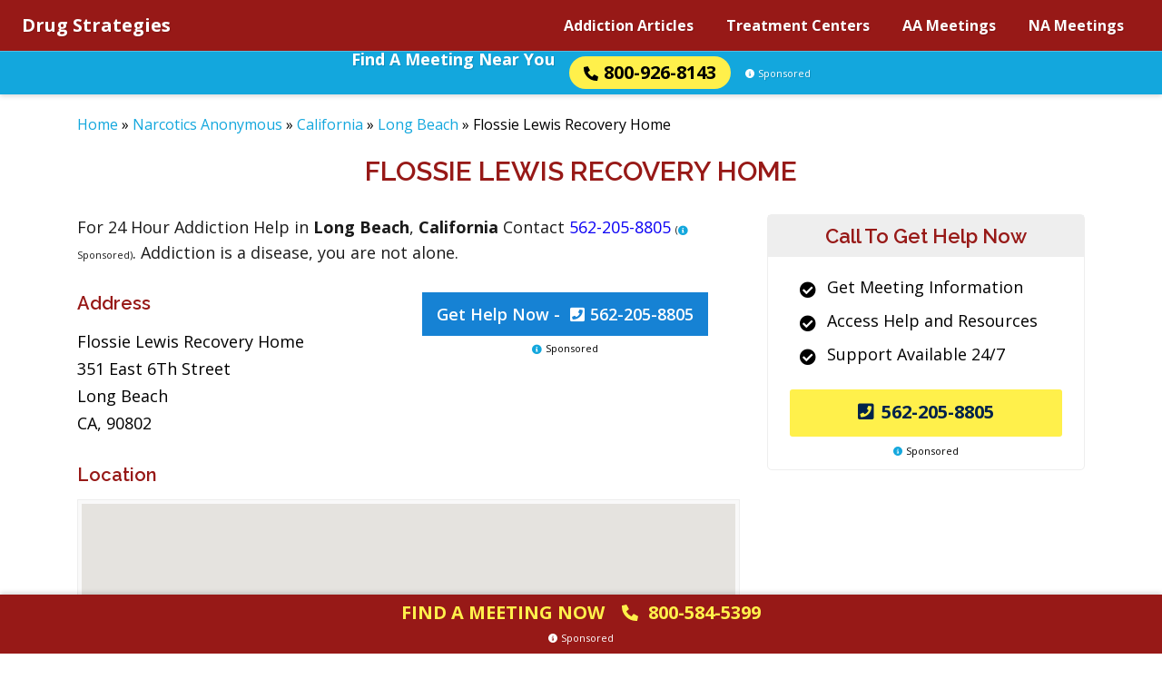

--- FILE ---
content_type: text/html; charset=UTF-8
request_url: https://www.drugstrategies.org/NA-Meetings/California/Long-Beach/Flossie-Lewis-Recovery-Home-3593
body_size: 8709
content:
<!doctype html>
<html lang="en">

<head>
	<meta charset="utf-8">
	<meta name="viewport" content="width=device-width, initial-scale=1, shrink-to-fit=no">
	<link rel="preconnect" href="https://www.google-analytics.com" crossorigin />
	<link rel="dns-prefetch" href="https://www.google-analytics.com" />
	<link rel="preconnect" href="https://use.fontawesome.com" crossorigin />
	<link rel="dns-prefetch" href="https://use.fontawesome.com" />
	<link rel="preconnect" href="https://fonts.googleapis.com" crossorigin />
	<link rel="dns-prefetch" href="https://fonts.googleapis.com" />

	<link rel='preload' href='https://use.fontawesome.com/releases/v5.14.0/webfonts/fa-solid-900.woff2' as="font" type="font/woff2" crossorigin />
	<link rel='preload' href='https://fonts.googleapis.com/css?family=Open+Sans%3A300%2C400%2C600%2C700%7CRaleway%3A300%2C400%2C600%2C700&#038;display=swap&#038;ver=6.9' as="style" crossorigin />
			<link rel='preload' href='https://www.drugstrategies.org/wp-content/plugins/pronamic-google-maps/js/site.js?ver=6.9' as="script" crossorigin />
	
	<link rel="apple-touch-icon" sizes="180x180" href="/apple-touch-icon.png">
	<link rel="icon" type="image/png" sizes="32x32" href="/favicon-32x32.png">
	<link rel="icon" type="image/png" sizes="16x16" href="/favicon-16x16.png">

	<meta name='robots' content='index, follow, max-image-preview:large, max-snippet:-1, max-video-preview:-1' />
<script>window.dataLayer = window.dataLayer || []; console.log({"pageType":"listing, na meeting","pageSubType":"Flossie-Lewis-Recovery-Home-3593","pageTypeVerbose":"listing, na meeting - Flossie-Lewis-Recovery-Home-3593"})</script>
	<!-- This site is optimized with the Yoast SEO plugin v26.5 - https://yoast.com/wordpress/plugins/seo/ -->
	<title>Flossie Lewis Recovery Home NA Meeting</title>
	<meta name="description" content="Looking for the best na meetings in Long Beach, California? Look no further than our aa meeting directory for listings like Flossie Lewis Recovery Home." />
	<link rel="canonical" href="https://www.drugstrategies.org/NA-Meetings/California/Long-Beach/Flossie-Lewis-Recovery-Home-3593/" />
	<meta property="og:locale" content="en_US" />
	<meta property="og:type" content="article" />
	<meta property="og:title" content="Flossie Lewis Recovery Home NA Meeting" />
	<meta property="og:description" content="Looking for the best na meetings in Long Beach, California? Look no further than our aa meeting directory for listings like Flossie Lewis Recovery Home." />
	<meta property="og:url" content="https://www.drugstrategies.org/NA-Meetings/California/Long-Beach/Flossie-Lewis-Recovery-Home-3593/" />
	<meta property="og:site_name" content="Drug Strategies" />
	<meta name="twitter:card" content="summary_large_image" />
	<meta name="twitter:title" content="Flossie Lewis Recovery Home NA Meeting" />
	<meta name="twitter:description" content="Looking for the best na meetings in Long Beach, California? Look no further than our aa meeting directory for listings like Flossie Lewis Recovery Home." />
	<script type="application/ld+json" class="yoast-schema-graph">{"@context":"https://schema.org","@graph":[{"@type":"WebPage","@id":"https://www.drugstrategies.org/NA-Meetings/California/Long-Beach/Flossie-Lewis-Recovery-Home-3593/","url":"https://www.drugstrategies.org/NA-Meetings/California/Long-Beach/Flossie-Lewis-Recovery-Home-3593/","name":"Flossie Lewis Recovery Home - Drug Strategies","isPartOf":{"@id":"https://www.drugstrategies.org/#website"},"datePublished":"2020-10-19T07:44:03+00:00","breadcrumb":{"@id":"https://www.drugstrategies.org/NA-Meetings/California/Long-Beach/Flossie-Lewis-Recovery-Home-3593/#breadcrumb"},"inLanguage":"en-US","potentialAction":[{"@type":"ReadAction","target":["https://www.drugstrategies.org/NA-Meetings/California/Long-Beach/Flossie-Lewis-Recovery-Home-3593/"]}]},{"@type":"BreadcrumbList","@id":"https://www.drugstrategies.org/NA-Meetings/California/Long-Beach/Flossie-Lewis-Recovery-Home-3593/#breadcrumb","itemListElement":[{"@type":"ListItem","position":1,"name":"Home","item":"https://www.drugstrategies.org/"},{"@type":"ListItem","position":2,"name":"Narcotics Anonymous","item":"https://www.drugstrategies.org/NA-Meetings/"},{"@type":"ListItem","position":3,"name":"California","item":"https://www.drugstrategies.org/NA-Meetings/California/"},{"@type":"ListItem","position":4,"name":"Long Beach","item":"https://www.drugstrategies.org/NA-Meetings/California/Long-Beach/"},{"@type":"ListItem","position":5,"name":"Flossie Lewis Recovery Home"}]},{"@type":"WebSite","@id":"https://www.drugstrategies.org/#website","url":"https://www.drugstrategies.org/","name":"Drug Strategies","description":"Drug Strategies","potentialAction":[{"@type":"SearchAction","target":{"@type":"EntryPoint","urlTemplate":"https://www.drugstrategies.org/?s={search_term_string}"},"query-input":{"@type":"PropertyValueSpecification","valueRequired":true,"valueName":"search_term_string"}}],"inLanguage":"en-US"}]}</script>
	<!-- / Yoast SEO plugin. -->


<link rel='dns-prefetch' href='//www.drugstrategies.org' />
<link rel='dns-prefetch' href='//fonts.googleapis.com' />
<link rel='preload' href='https://www.drugstrategies.org/wp-content/plugins/table-of-contents-plus/front.min.js?ver=2411.1' as='script'/>
<link rel='preload' href='https://www.drugstrategies.org/wp-content/plugins/wp-cloudflare-page-cache/assets/js/instantpage.min.js?ver=5.2.0' as='script'/>
<link rel='preload' href='' as='script'/>
<link rel='preload' href='https://www.drugstrategies.org/wp-content/themes/drugstrategies.org/assets/js/jquery.lightbox_me.js?ver=1768934916' as='script'/>
<link rel='preload' href='https://www.drugstrategies.org/wp-content/themes/drugstrategies.org/assets/js/main.js?ver=1768934916' as='script'/>
<link rel='preload' href='/wp-includes/js/jquery/jquery.min.js?ver=3.7.1' as='script'/>
<style id='wp-img-auto-sizes-contain-inline-css' type='text/css'>
img:is([sizes=auto i],[sizes^="auto," i]){contain-intrinsic-size:3000px 1500px}
/*# sourceURL=wp-img-auto-sizes-contain-inline-css */
</style>
<style id='classic-theme-styles-inline-css' type='text/css'>
/*! This file is auto-generated */
.wp-block-button__link{color:#fff;background-color:#32373c;border-radius:9999px;box-shadow:none;text-decoration:none;padding:calc(.667em + 2px) calc(1.333em + 2px);font-size:1.125em}.wp-block-file__button{background:#32373c;color:#fff;text-decoration:none}
/*# sourceURL=/wp-includes/css/classic-themes.min.css */
</style>
<link rel='stylesheet' id='google-fonts-css' href='https://fonts.googleapis.com/css?family=Open+Sans%3A300%2C400%2C600%2C700%7CRaleway%3A300%2C400%2C600%2C700&#038;display=swap&#038;ver=6.9' type='text/css' media='print' onload="this.media='all'" />
<link rel='stylesheet' id='bs_reboot_css-css' href='https://www.drugstrategies.org/wp-content/themes/drugstrategies.org/assets/css/bootstrap-reboot.min.css?ver=1768934913' type='text/css' media='all' />
<link rel='stylesheet' id='bs_grid_css-css' href='https://www.drugstrategies.org/wp-content/themes/drugstrategies.org/assets/css/bootstrap.min.css?ver=1768934913' type='text/css' media='all' />
<link rel='stylesheet' id='main_css-css' href='https://www.drugstrategies.org/wp-content/themes/drugstrategies.org/assets/css/main.css?ver=1768934913' type='text/css' media='all' />
<link rel='stylesheet' id='font_awesome_css-css' href='https://www.drugstrategies.org/wp-content/themes/drugstrategies.org/assets/css/all-fontawesome.css?ver=1768934913' type='text/css' media='all' />
<script type="text/javascript" src="https://www.drugstrategies.org/wp-includes/js/jquery/jquery.min.js?ver=3.7.1" id="jquery-core-js"></script>
<link rel="https://api.w.org/" href="https://www.drugstrategies.org/wp-json/" /><link rel="alternate" title="JSON" type="application/json" href="https://www.drugstrategies.org/wp-json/wp/v2/na-meeting/21086" /><link rel="EditURI" type="application/rsd+xml" title="RSD" href="https://www.drugstrategies.org/xmlrpc.php?rsd" />
<script type="text/javascript">var rmn_meetings_ajaxurl = "https://query.drugstrategies.org/ds-na-meetings/";</script><style>.link-embed {max-width: 560px;margin: 0 0 30px;padding: 24px 24px 0;font-size: 14px;border: 1px solid #dcdcde;box-shadow: 0 1px 1px rgb(0 0 0 / 5%);color: #666;}.link-embed p {padding: 0 0 25px;}.link-embed p:empty {padding: 0;}.link-embed .thumbnail {display: block;margin: 0 0 15px;}.link-embed .thumbnail img {display: block;}.link-embed h3 a {display: block;}</style>    <script type='text/javascript'>
        window._vwo_code = window._vwo_code || (function(){
            var account_id=612428,
                settings_tolerance=2000,
                library_tolerance=2500,
                use_existing_jquery=false,
                is_spa=1,
                hide_element='body',
                /* DO NOT EDIT BELOW THIS LINE */
                f=false,d=document,code={use_existing_jquery:function(){return use_existing_jquery;},library_tolerance:function(){return library_tolerance;},finish:function(){if(!f){f=true;var a=d.getElementById('_vis_opt_path_hides');if(a)a.parentNode.removeChild(a);}},finished:function(){return f;},load:function(a){var b=d.createElement('script');b.src=a;b.type='text/javascript';b.innerText;b.onerror=function(){_vwo_code.finish();};d.getElementsByTagName('head')[0].appendChild(b);},init:function(){
                        window.settings_timer=setTimeout(function () {_vwo_code.finish() },settings_tolerance);var a=d.createElement('style'),b=hide_element?hide_element+'{opacity:0 !important;filter:alpha(opacity=0) !important;background:none !important;}':'',h=d.getElementsByTagName('head')[0];a.setAttribute('id','_vis_opt_path_hides');a.setAttribute('type','text/css');if(a.styleSheet)a.styleSheet.cssText=b;else a.appendChild(d.createTextNode(b));h.appendChild(a);this.load('https://dev.visualwebsiteoptimizer.com/j.php?a='+account_id+'&u='+encodeURIComponent(d.URL)+'&f='+(+is_spa)+'&r='+Math.random());return settings_timer; }};window._vwo_settings_timer = code.init(); return code; }());
    </script>
    			<!-- Google Tag Manager -->
			<script>(function(w,d,s,l,i){w[l]=w[l]||[];w[l].push({'gtm.start':
            new Date().getTime(),event:'gtm.js'});var f=d.getElementsByTagName(s)[0],
        j=d.createElement(s),dl=l!='dataLayer'?'&l='+l:'';j.async=true;j.src=
        'https://www.googletagmanager.com/gtm.js?id='+i+dl;f.parentNode.insertBefore(j,f);
    })(window,document,'script','dataLayer','GTM-58WWFFJ');</script>
			<!-- End Google Tag Manager -->
		<style id='global-styles-inline-css' type='text/css'>
:root{--wp--preset--aspect-ratio--square: 1;--wp--preset--aspect-ratio--4-3: 4/3;--wp--preset--aspect-ratio--3-4: 3/4;--wp--preset--aspect-ratio--3-2: 3/2;--wp--preset--aspect-ratio--2-3: 2/3;--wp--preset--aspect-ratio--16-9: 16/9;--wp--preset--aspect-ratio--9-16: 9/16;--wp--preset--color--black: #000000;--wp--preset--color--cyan-bluish-gray: #abb8c3;--wp--preset--color--white: #ffffff;--wp--preset--color--pale-pink: #f78da7;--wp--preset--color--vivid-red: #cf2e2e;--wp--preset--color--luminous-vivid-orange: #ff6900;--wp--preset--color--luminous-vivid-amber: #fcb900;--wp--preset--color--light-green-cyan: #7bdcb5;--wp--preset--color--vivid-green-cyan: #00d084;--wp--preset--color--pale-cyan-blue: #8ed1fc;--wp--preset--color--vivid-cyan-blue: #0693e3;--wp--preset--color--vivid-purple: #9b51e0;--wp--preset--gradient--vivid-cyan-blue-to-vivid-purple: linear-gradient(135deg,rgb(6,147,227) 0%,rgb(155,81,224) 100%);--wp--preset--gradient--light-green-cyan-to-vivid-green-cyan: linear-gradient(135deg,rgb(122,220,180) 0%,rgb(0,208,130) 100%);--wp--preset--gradient--luminous-vivid-amber-to-luminous-vivid-orange: linear-gradient(135deg,rgb(252,185,0) 0%,rgb(255,105,0) 100%);--wp--preset--gradient--luminous-vivid-orange-to-vivid-red: linear-gradient(135deg,rgb(255,105,0) 0%,rgb(207,46,46) 100%);--wp--preset--gradient--very-light-gray-to-cyan-bluish-gray: linear-gradient(135deg,rgb(238,238,238) 0%,rgb(169,184,195) 100%);--wp--preset--gradient--cool-to-warm-spectrum: linear-gradient(135deg,rgb(74,234,220) 0%,rgb(151,120,209) 20%,rgb(207,42,186) 40%,rgb(238,44,130) 60%,rgb(251,105,98) 80%,rgb(254,248,76) 100%);--wp--preset--gradient--blush-light-purple: linear-gradient(135deg,rgb(255,206,236) 0%,rgb(152,150,240) 100%);--wp--preset--gradient--blush-bordeaux: linear-gradient(135deg,rgb(254,205,165) 0%,rgb(254,45,45) 50%,rgb(107,0,62) 100%);--wp--preset--gradient--luminous-dusk: linear-gradient(135deg,rgb(255,203,112) 0%,rgb(199,81,192) 50%,rgb(65,88,208) 100%);--wp--preset--gradient--pale-ocean: linear-gradient(135deg,rgb(255,245,203) 0%,rgb(182,227,212) 50%,rgb(51,167,181) 100%);--wp--preset--gradient--electric-grass: linear-gradient(135deg,rgb(202,248,128) 0%,rgb(113,206,126) 100%);--wp--preset--gradient--midnight: linear-gradient(135deg,rgb(2,3,129) 0%,rgb(40,116,252) 100%);--wp--preset--font-size--small: 13px;--wp--preset--font-size--medium: 20px;--wp--preset--font-size--large: 36px;--wp--preset--font-size--x-large: 42px;--wp--preset--spacing--20: 0.44rem;--wp--preset--spacing--30: 0.67rem;--wp--preset--spacing--40: 1rem;--wp--preset--spacing--50: 1.5rem;--wp--preset--spacing--60: 2.25rem;--wp--preset--spacing--70: 3.38rem;--wp--preset--spacing--80: 5.06rem;--wp--preset--shadow--natural: 6px 6px 9px rgba(0, 0, 0, 0.2);--wp--preset--shadow--deep: 12px 12px 50px rgba(0, 0, 0, 0.4);--wp--preset--shadow--sharp: 6px 6px 0px rgba(0, 0, 0, 0.2);--wp--preset--shadow--outlined: 6px 6px 0px -3px rgb(255, 255, 255), 6px 6px rgb(0, 0, 0);--wp--preset--shadow--crisp: 6px 6px 0px rgb(0, 0, 0);}:where(.is-layout-flex){gap: 0.5em;}:where(.is-layout-grid){gap: 0.5em;}body .is-layout-flex{display: flex;}.is-layout-flex{flex-wrap: wrap;align-items: center;}.is-layout-flex > :is(*, div){margin: 0;}body .is-layout-grid{display: grid;}.is-layout-grid > :is(*, div){margin: 0;}:where(.wp-block-columns.is-layout-flex){gap: 2em;}:where(.wp-block-columns.is-layout-grid){gap: 2em;}:where(.wp-block-post-template.is-layout-flex){gap: 1.25em;}:where(.wp-block-post-template.is-layout-grid){gap: 1.25em;}.has-black-color{color: var(--wp--preset--color--black) !important;}.has-cyan-bluish-gray-color{color: var(--wp--preset--color--cyan-bluish-gray) !important;}.has-white-color{color: var(--wp--preset--color--white) !important;}.has-pale-pink-color{color: var(--wp--preset--color--pale-pink) !important;}.has-vivid-red-color{color: var(--wp--preset--color--vivid-red) !important;}.has-luminous-vivid-orange-color{color: var(--wp--preset--color--luminous-vivid-orange) !important;}.has-luminous-vivid-amber-color{color: var(--wp--preset--color--luminous-vivid-amber) !important;}.has-light-green-cyan-color{color: var(--wp--preset--color--light-green-cyan) !important;}.has-vivid-green-cyan-color{color: var(--wp--preset--color--vivid-green-cyan) !important;}.has-pale-cyan-blue-color{color: var(--wp--preset--color--pale-cyan-blue) !important;}.has-vivid-cyan-blue-color{color: var(--wp--preset--color--vivid-cyan-blue) !important;}.has-vivid-purple-color{color: var(--wp--preset--color--vivid-purple) !important;}.has-black-background-color{background-color: var(--wp--preset--color--black) !important;}.has-cyan-bluish-gray-background-color{background-color: var(--wp--preset--color--cyan-bluish-gray) !important;}.has-white-background-color{background-color: var(--wp--preset--color--white) !important;}.has-pale-pink-background-color{background-color: var(--wp--preset--color--pale-pink) !important;}.has-vivid-red-background-color{background-color: var(--wp--preset--color--vivid-red) !important;}.has-luminous-vivid-orange-background-color{background-color: var(--wp--preset--color--luminous-vivid-orange) !important;}.has-luminous-vivid-amber-background-color{background-color: var(--wp--preset--color--luminous-vivid-amber) !important;}.has-light-green-cyan-background-color{background-color: var(--wp--preset--color--light-green-cyan) !important;}.has-vivid-green-cyan-background-color{background-color: var(--wp--preset--color--vivid-green-cyan) !important;}.has-pale-cyan-blue-background-color{background-color: var(--wp--preset--color--pale-cyan-blue) !important;}.has-vivid-cyan-blue-background-color{background-color: var(--wp--preset--color--vivid-cyan-blue) !important;}.has-vivid-purple-background-color{background-color: var(--wp--preset--color--vivid-purple) !important;}.has-black-border-color{border-color: var(--wp--preset--color--black) !important;}.has-cyan-bluish-gray-border-color{border-color: var(--wp--preset--color--cyan-bluish-gray) !important;}.has-white-border-color{border-color: var(--wp--preset--color--white) !important;}.has-pale-pink-border-color{border-color: var(--wp--preset--color--pale-pink) !important;}.has-vivid-red-border-color{border-color: var(--wp--preset--color--vivid-red) !important;}.has-luminous-vivid-orange-border-color{border-color: var(--wp--preset--color--luminous-vivid-orange) !important;}.has-luminous-vivid-amber-border-color{border-color: var(--wp--preset--color--luminous-vivid-amber) !important;}.has-light-green-cyan-border-color{border-color: var(--wp--preset--color--light-green-cyan) !important;}.has-vivid-green-cyan-border-color{border-color: var(--wp--preset--color--vivid-green-cyan) !important;}.has-pale-cyan-blue-border-color{border-color: var(--wp--preset--color--pale-cyan-blue) !important;}.has-vivid-cyan-blue-border-color{border-color: var(--wp--preset--color--vivid-cyan-blue) !important;}.has-vivid-purple-border-color{border-color: var(--wp--preset--color--vivid-purple) !important;}.has-vivid-cyan-blue-to-vivid-purple-gradient-background{background: var(--wp--preset--gradient--vivid-cyan-blue-to-vivid-purple) !important;}.has-light-green-cyan-to-vivid-green-cyan-gradient-background{background: var(--wp--preset--gradient--light-green-cyan-to-vivid-green-cyan) !important;}.has-luminous-vivid-amber-to-luminous-vivid-orange-gradient-background{background: var(--wp--preset--gradient--luminous-vivid-amber-to-luminous-vivid-orange) !important;}.has-luminous-vivid-orange-to-vivid-red-gradient-background{background: var(--wp--preset--gradient--luminous-vivid-orange-to-vivid-red) !important;}.has-very-light-gray-to-cyan-bluish-gray-gradient-background{background: var(--wp--preset--gradient--very-light-gray-to-cyan-bluish-gray) !important;}.has-cool-to-warm-spectrum-gradient-background{background: var(--wp--preset--gradient--cool-to-warm-spectrum) !important;}.has-blush-light-purple-gradient-background{background: var(--wp--preset--gradient--blush-light-purple) !important;}.has-blush-bordeaux-gradient-background{background: var(--wp--preset--gradient--blush-bordeaux) !important;}.has-luminous-dusk-gradient-background{background: var(--wp--preset--gradient--luminous-dusk) !important;}.has-pale-ocean-gradient-background{background: var(--wp--preset--gradient--pale-ocean) !important;}.has-electric-grass-gradient-background{background: var(--wp--preset--gradient--electric-grass) !important;}.has-midnight-gradient-background{background: var(--wp--preset--gradient--midnight) !important;}.has-small-font-size{font-size: var(--wp--preset--font-size--small) !important;}.has-medium-font-size{font-size: var(--wp--preset--font-size--medium) !important;}.has-large-font-size{font-size: var(--wp--preset--font-size--large) !important;}.has-x-large-font-size{font-size: var(--wp--preset--font-size--x-large) !important;}
/*# sourceURL=global-styles-inline-css */
</style>
</head>

<body class="wp-singular na-meeting-template-default single single-na-meeting postid-21086 wp-theme-drugstrategiesorg">

				<!-- Google Tag Manager (noscript) -->
			<noscript><iframe src="https://www.googletagmanager.com/ns.html?id=GTM-58WWFFJ" height="0" width="0" style="display:none;visibility:hidden"></iframe></noscript>
			<!-- End Google Tag Manager (noscript) -->

	<header class="site-header" id="top">

		<div class="container-full">

			<div class="line">

				<a class="logo" href="https://www.drugstrategies.org/">Drug Strategies</a>

				<nav class="nav-main"><ul id="menu-Main-Navigation" class="inner"><li id="menu-item-7" class="menu-item menu-item-type-post_type menu-item-object-page current_page_parent menu-item-7"><a href="https://www.drugstrategies.org/Addiction-Articles/">Addiction Articles</a></li>
<li id="menu-item-197" class="menu-item menu-item-type-post_type menu-item-object-page menu-item-197"><a href="https://www.drugstrategies.org/Treatment/">Treatment Centers</a></li>
<li id="menu-item-199" class="menu-item menu-item-type-post_type menu-item-object-page menu-item-199"><a href="https://www.drugstrategies.org/AA-Meetings/">AA Meetings</a></li>
<li id="menu-item-198" class="menu-item menu-item-type-post_type menu-item-object-page menu-item-198"><a href="https://www.drugstrategies.org/NA-Meetings/">NA Meetings</a></li>
</ul></nav>				<!-- MAIN NAVIGATION END -->

				<div class="trigger-nav-mobile" title="Open Navigation Menu"></div>

				<nav class="nav-mobile"><ul id="menu-Main-Navigation-1" class="inner"><li class="menu-item menu-item-type-post_type menu-item-object-page current_page_parent menu-item-7"><a href="https://www.drugstrategies.org/Addiction-Articles/">Addiction Articles</a></li>
<li class="menu-item menu-item-type-post_type menu-item-object-page menu-item-197"><a href="https://www.drugstrategies.org/Treatment/">Treatment Centers</a></li>
<li class="menu-item menu-item-type-post_type menu-item-object-page menu-item-199"><a href="https://www.drugstrategies.org/AA-Meetings/">AA Meetings</a></li>
<li class="menu-item menu-item-type-post_type menu-item-object-page menu-item-198"><a href="https://www.drugstrategies.org/NA-Meetings/">NA Meetings</a></li>
</ul></nav>				<!-- MOBILE NAVIGATION END -->

			</div>
			<!-- LINE END -->

		</div>
		<!-- CONTAINER FULL END -->

		       																						
		<div class="cta-top">
			<a class="item1" href="tel:+18009268143">Find A Meeting Near You</a>
			<a class="item2" href="tel:+18009268143"><img src="https://www.drugstrategies.org/wp-content/themes/drugstrategies.org/assets/fa/sharp-solid/phone.svg" alt="Phone icon" width="16" height="16">800-926-8143</a>
			<div class="item3 who-answers"><img src="https://www.drugstrategies.org/wp-content/themes/drugstrategies.org/assets/fa/solid/circle-info.svg" alt="Info icon" width="10" height="10">Sponsored</div>
		</div>

	</header>
	<!-- SITE HEADER END -->

			<div class="container">
			<div class="row">
				<div class="col-12">
					<p id="breadcrumbs"><span><span><a href="https://www.drugstrategies.org/">Home</a></span> » <span><a href="https://www.drugstrategies.org/NA-Meetings/">Narcotics Anonymous</a></span> » <span><a href="https://www.drugstrategies.org/NA-Meetings/California/">California</a></span> » <span><a href="https://www.drugstrategies.org/NA-Meetings/California/Long-Beach/">Long Beach</a></span> » <span class="breadcrumb_last" aria-current="page">Flossie Lewis Recovery Home</span></span></p>				</div>
			</div>
		</div>
	
<main id="main">

	<div class="container">
		<div class="row">

			<div class="col-12">
				<h1>Flossie Lewis Recovery Home</h1>
			</div>
			<!-- REGULAR LISTING BEGINS -->

			<div class="col-lg-8">
				<article id="content">

					<div class="row">

						<div class="col-12">
							<div class="d-none d-lg-block">
<div class="cta5 cta-content">
	For 24 Hour Addiction Help in <strong>Long Beach</strong>, <strong>California</strong>
	Contact <a data-name='In Content Text - CTA5' class="primary" href="tel:+15622058805">
		<span class="number-wrapper">562-205-8805</span>
	</a> <span class="who_answers">(<i class="fa fa-info-circle"></i>Sponsored)</span>. Addiction is a disease, you are not alone.
</div></div>
						</div>

						<div class="col-sm-6">

							<h4>Address</h4>

							<p>Flossie Lewis Recovery Home<br />
351 East 6Th Street<br />
Long Beach<br />
CA, 90802</p>

														<!-- CLINIC DESCRIPTION -->
						</div>

						<div class="col-sm-6 contact-col">
	<div class="who_answers_contact_btn">
		<a data-name="Listing Phone Number CTA" class="center number-highlight" href="tel:+15622058805">Get Help Now - <span><i class="fas fa-phone-square"></i>562-205-8805</span></a><span class="who_answers"><i class="fa fa-info-circle"></i>Sponsored</span>
	</div>
</div>
					</div>
					<!-- .row -->

					<h4>Location</h4>
					<div class="map clear">
						<div class="pgm" data-pronamic-google-maps-info-var="pgmInfo1"><script>window.pgmInfo1 = {"static":false,"width":720,"height":400,"latitude":33.774344,"longitude":-118.188071,"label":null,"color":null,"newDesign":null,"mapOptions":{"mapTypeId":"roadmap","zoom":18,"minZoom":14,"maxZoom":18},"markerOptions":{},"title":"Flossie Lewis Recovery Home","description":"Flossie Lewis Recovery Home\n351 East 6Th Street\nLong Beach\nCA, 90802"};</script><input type="hidden" name="pgm-info" value="{&quot;static&quot;:false,&quot;width&quot;:720,&quot;height&quot;:400,&quot;latitude&quot;:33.774344,&quot;longitude&quot;:-118.188071,&quot;label&quot;:null,&quot;color&quot;:null,&quot;newDesign&quot;:null,&quot;mapOptions&quot;:{&quot;mapTypeId&quot;:&quot;roadmap&quot;,&quot;zoom&quot;:18,&quot;minZoom&quot;:14,&quot;maxZoom&quot;:18},&quot;markerOptions&quot;:{},&quot;title&quot;:&quot;Flossie Lewis Recovery Home&quot;,&quot;description&quot;:&quot;Flossie Lewis Recovery Home\n351 East 6Th Street\nLong Beach\nCA, 90802&quot;}" /><div class="canvas" style="width: 720px; height: 400px;">	<noscript><img src="https://maps.google.com/maps/api/staticmap?center=33.774344%2C-118.188071&#038;zoom=18&#038;size=720x400&#038;maptype=roadmap&#038;markers=33.774344%2C-118.188071&#038;key=AIzaSyBQ_KvMdK_vnZxQlv0Q5VdPxDMsWzde_nQ" alt="" /></noscript></div></div>					</div>
					<!-- MAP -->

					<div class="cta4-wrapper location-contextual d-lg-none">
						<section class="cta4">
	<h3>Call To Get Help Now</h3>
	<div class="in">
		<ul>
			<li><i class="fas fa-check-circle"></i><span>Get Meeting Information</span></li>
			<li><i class="fas fa-check-circle"></i><span>Access Help and Resources</span></li>
			<li><i class="fas fa-check-circle"></i><span>Support Available 24/7</span></li>
		</ul>
	<a data-name="Sidebar - CTA4" class="btn yellow icon_left number" href="tel:+15622058805"><i class="fas fa-phone-square"></i>562-205-8805</a><div class="who-answers"><img src="https://www.drugstrategies.org/wp-content/themes/drugstrategies.org/assets/fa/solid/circle-info.svg" alt="Info icon" width="10" height="10" loading="lazy">Sponsored</div>
	</div>
</section>					</div>

					
					<!-- CLINIC DESCRIPTION -->

											<h4>Meeting Times</h4>
						<dl>
															<dt>Saturday at 10:00 am</dt>
																	<dd>Die Hards Group Women Open</dd>
													</dl>
					
					<!-- Additional Details -->
					<div class="nearby">
						
																			<h4>Other NA Meetings in California</h4>
							<ul>
																	<li><a href="https://www.drugstrategies.org/NA-Meetings/California/Covina/Gladstone-High-School-3900">Gladstone High School</a></li>
																	<li><a href="https://www.drugstrategies.org/NA-Meetings/California/Vallejo/First-Lutheran-Church-3253">First Lutheran Church</a></li>
																	<li><a href="https://www.drugstrategies.org/NA-Meetings/California/Sonora/Alano-Club-204">Alano Club</a></li>
																	<li><a href="https://www.drugstrategies.org/NA-Meetings/California/Turlock/Turlock-Covenant-Church-9380">Turlock Covenant Church</a></li>
																	<li><a href="https://www.drugstrategies.org/NA-Meetings/California/Los-Angeles/Women-Alive-10284">Women Alive</a></li>
															</ul>

					</div>
								<!-- NEARBY CENTERS -->

				
				</article>
			</div>
			<!-- CONTENT -->

			<aside id="sidebar" class="col-lg-4">
				<div class="d-none d-lg-block"><section class="cta4">
	<h3>Call To Get Help Now</h3>
	<div class="in">
		<ul>
			<li><i class="fas fa-check-circle"></i><span>Get Meeting Information</span></li>
			<li><i class="fas fa-check-circle"></i><span>Access Help and Resources</span></li>
			<li><i class="fas fa-check-circle"></i><span>Support Available 24/7</span></li>
		</ul>
	<a data-name="Sidebar - CTA4" class="btn yellow icon_left number" href="tel:+15622058805"><i class="fas fa-phone-square"></i>562-205-8805</a><div class="who-answers"><img src="https://www.drugstrategies.org/wp-content/themes/drugstrategies.org/assets/fa/solid/circle-info.svg" alt="Info icon" width="10" height="10" loading="lazy">Sponsored</div>
	</div>
</section></div>
			</aside>

			<!-- REGULAR LISTING ENDS -->
		</div>
	</div>
	<!-- .container -->

</main>

	<footer id="footer" class="text-center">
		<div class="container">
			<div class="row">
				<div class="col">

					<h5>Company Information</h5>
					<nav class="menu-Footer-Menu-container"><ul id="menu-Footer-Menu" class="menu"><li id="menu-item-222" class="menu-item menu-item-type-post_type menu-item-object-page current_page_parent menu-item-222"><a href="https://www.drugstrategies.org/Addiction-Articles/">Addiction Articles</a></li>
<li id="menu-item-223" class="menu-item menu-item-type-post_type menu-item-object-page menu-item-223"><a href="https://www.drugstrategies.org/Treatment/">Treatment Centers</a></li>
<li id="menu-item-224" class="menu-item menu-item-type-post_type menu-item-object-page menu-item-224"><a href="https://www.drugstrategies.org/AA-Meetings/">AA Meetings</a></li>
<li id="menu-item-225" class="menu-item menu-item-type-post_type menu-item-object-page menu-item-225"><a href="https://www.drugstrategies.org/NA-Meetings/">NA Meetings</a></li>
<li id="menu-item-29009" class="menu-item menu-item-type-post_type menu-item-object-page menu-item-29009"><a href="https://www.drugstrategies.org/terms-of-use/">Disclosures and Terms of Use</a></li>
<li id="menu-item-233" class="menu-item menu-item-type-post_type menu-item-object-page menu-item-privacy-policy menu-item-233"><a rel="privacy-policy" href="https://www.drugstrategies.org/privacy-policy/">Privacy Policy</a></li>
</ul></nav>
					<div class="logo"><a href="https://www.drugstrategies.org/">DrugStrategies<span>.org</span></a></div>

					<div class="disclaimer">This site is not affiliated with NA or AA. The information on this site is provided for information purposes only. If there are any discrepancies of times or
						places of meetings, please contact us using our contact form so we can update the information as we strive to keep the information as current as possible.</div>

					<div class="copyright">&copy; Copyright 2026 DrugStrategies.org. All Rights Reserved.</div>


				</div>
			</div>
		</div>

		<section id="who_answers"><span class="close"><i class="fa fa-times-circle"></i></span><p><span style="padding-bottom: 0;font-size: 32px;font-weight: 700;line-height: 40px">Where do calls go?</span></p>
<p>Calls to any general helpline will be answered or returned by a paid advertiser.</p>
<p>By calling the helpline you agree to the <a href="/terms-of-use/" target="_blank" rel="noopener noreferrer nofollow">terms of use</a>. We do not receive any commission or fee that is dependent upon which treatment provider a caller chooses. There is no obligation to enter treatment.</p>
</section>

	</footer>
	<!-- SITE FOOTER END -->

																																		
	<div class="cta-bottom">
		<a href="tel:+18005845399">
				<span class="txt">Find A Meeting Now</span><span class="icon"><img src="https://www.drugstrategies.org/wp-content/themes/drugstrategies.org/assets/fa/sharp-solid/phone.svg" alt="Phone icon" width="18" height="18"></span><span class="number">800-584-5399</span>
			</a>
			<span class="who-answers"><img src="https://www.drugstrategies.org/wp-content/themes/drugstrategies.org/assets/fa/solid/circle-info.svg" alt="Info icon" width="10" height="10">Sponsored</span>
	</div>

	<script type="speculationrules">
{"prefetch":[{"source":"document","where":{"and":[{"href_matches":"/*"},{"not":{"href_matches":["/wp-*.php","/wp-admin/*","/wp-content/uploads/*","/wp-content/*","/wp-content/plugins/*","/wp-content/themes/drugstrategies.org/*","/*\\?(.+)"]}},{"not":{"selector_matches":"a[rel~=\"nofollow\"]"}},{"not":{"selector_matches":".no-prefetch, .no-prefetch a"}}]},"eagerness":"conservative"}]}
</script>
<script type="text/javascript" id="toc-front-js-extra">
/* <![CDATA[ */
var tocplus = {"smooth_scroll":"1"};
//# sourceURL=toc-front-js-extra
/* ]]> */
</script>
<script type="text/javascript" src="https://www.drugstrategies.org/wp-content/plugins/table-of-contents-plus/front.min.js?ver=2411.1" id="toc-front-js"></script>
<script type="module" src="https://www.drugstrategies.org/wp-content/plugins/wp-cloudflare-page-cache/assets/js/instantpage.min.js?ver=5.2.0" id="swcfpc_instantpage-js"></script>
<script type="text/javascript" id="swcfpc_auto_prefetch_url-js-before">
/* <![CDATA[ */
			function swcfpc_wildcard_check(str, rule) {
			let escapeRegex = (str) => str.replace(/([.*+?^=!:${}()|\[\]\/\\])/g, "\\$1");
			return new RegExp("^" + rule.split("*").map(escapeRegex).join(".*") + "$").test(str);
			}

			function swcfpc_can_url_be_prefetched(href) {

			if( href.length == 0 )
			return false;

			if( href.startsWith("mailto:") )
			return false;

			if( href.startsWith("https://") )
			href = href.split("https://"+location.host)[1];
			else if( href.startsWith("http://") )
			href = href.split("http://"+location.host)[1];

			for( let i=0; i < swcfpc_prefetch_urls_to_exclude.length; i++) {

			if( swcfpc_wildcard_check(href, swcfpc_prefetch_urls_to_exclude[i]) )
			return false;

			}

			return true;

			}

			let swcfpc_prefetch_urls_to_exclude = '[]';
			swcfpc_prefetch_urls_to_exclude = (swcfpc_prefetch_urls_to_exclude) ? JSON.parse(swcfpc_prefetch_urls_to_exclude) : [];

			
//# sourceURL=swcfpc_auto_prefetch_url-js-before
/* ]]> */
</script>
<script type="text/javascript" src="https://www.drugstrategies.org/wp-content/themes/drugstrategies.org/assets/js/jquery.lightbox_me.js?ver=1768934916" id="jquery_lightbox_me_js-js"></script>
<script type="text/javascript" src="https://www.drugstrategies.org/wp-content/themes/drugstrategies.org/assets/js/main.js?ver=1768934916" id="main_js-js"></script>
<script type="text/javascript" src="https://maps.googleapis.com/maps/api/js?key=AIzaSyBQ_KvMdK_vnZxQlv0Q5VdPxDMsWzde_nQ&amp;loading=async&amp;callback=initPronamicGoogleMaps" id="google-maps-js"></script>
<script type="text/javascript" id="pronamic_google_maps_site-js-extra">
/* <![CDATA[ */
var pronamic_google_maps_settings = {"other_params":""};
//# sourceURL=pronamic_google_maps_site-js-extra
/* ]]> */
</script>
<script type="text/javascript" src="https://www.drugstrategies.org/wp-content/plugins/pronamic-google-maps/js/site.js?ver=d0b1fa9c" id="pronamic_google_maps_site-js"></script>

			<script defer src="https://static.cloudflareinsights.com/beacon.min.js/vcd15cbe7772f49c399c6a5babf22c1241717689176015" integrity="sha512-ZpsOmlRQV6y907TI0dKBHq9Md29nnaEIPlkf84rnaERnq6zvWvPUqr2ft8M1aS28oN72PdrCzSjY4U6VaAw1EQ==" data-cf-beacon='{"version":"2024.11.0","token":"47e5fc2ea0e8468ba88376db4223c519","r":1,"server_timing":{"name":{"cfCacheStatus":true,"cfEdge":true,"cfExtPri":true,"cfL4":true,"cfOrigin":true,"cfSpeedBrain":true},"location_startswith":null}}' crossorigin="anonymous"></script>
</body>

	</html><!--
Performance optimized by Redis Object Cache. Learn more: https://wprediscache.com

Retrieved 2940 objects (1 MB) from Redis using PhpRedis (v6.2.0).
-->
